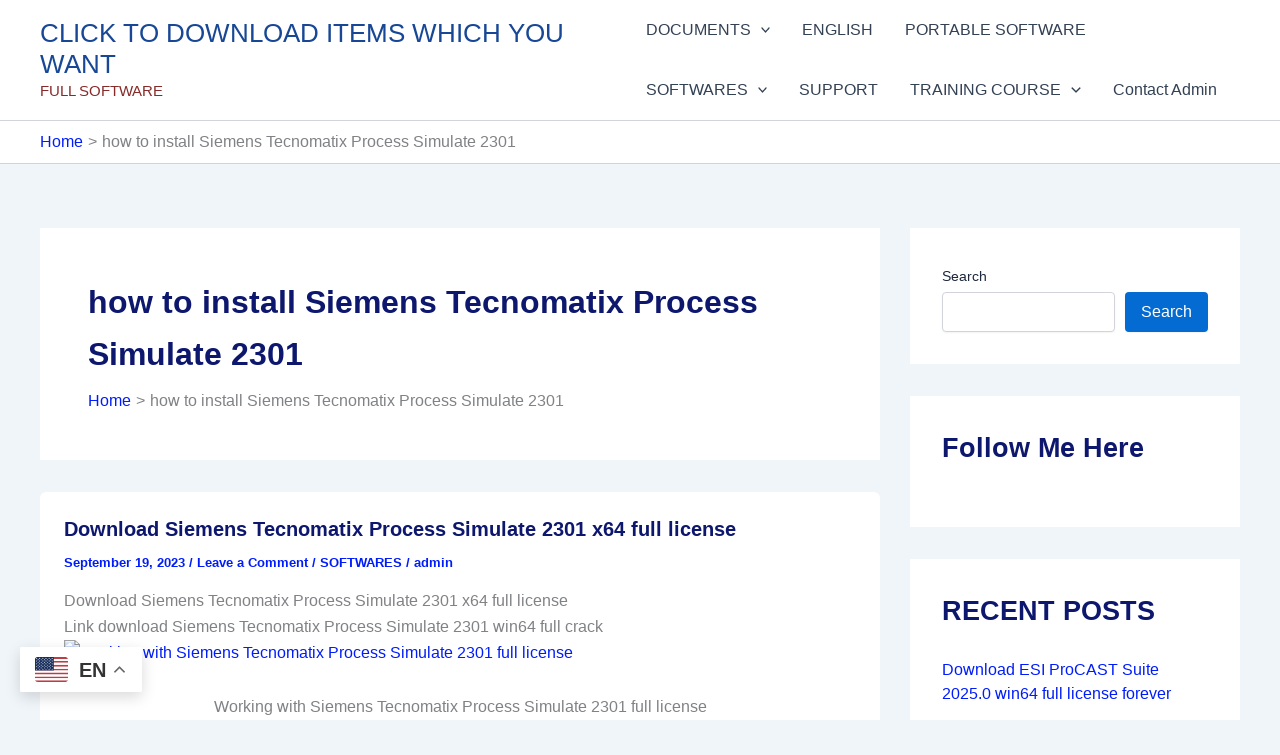

--- FILE ---
content_type: text/html; charset=utf-8
request_url: https://accounts.google.com/o/oauth2/postmessageRelay?parent=https%3A%2F%2Fclickdown.org&jsh=m%3B%2F_%2Fscs%2Fabc-static%2F_%2Fjs%2Fk%3Dgapi.lb.en.2kN9-TZiXrM.O%2Fd%3D1%2Frs%3DAHpOoo_B4hu0FeWRuWHfxnZ3V0WubwN7Qw%2Fm%3D__features__
body_size: 161
content:
<!DOCTYPE html><html><head><title></title><meta http-equiv="content-type" content="text/html; charset=utf-8"><meta http-equiv="X-UA-Compatible" content="IE=edge"><meta name="viewport" content="width=device-width, initial-scale=1, minimum-scale=1, maximum-scale=1, user-scalable=0"><script src='https://ssl.gstatic.com/accounts/o/2580342461-postmessagerelay.js' nonce="vzGEhHWkAWz2-oSihf6eiA"></script></head><body><script type="text/javascript" src="https://apis.google.com/js/rpc:shindig_random.js?onload=init" nonce="vzGEhHWkAWz2-oSihf6eiA"></script></body></html>

--- FILE ---
content_type: text/html; charset=utf-8
request_url: https://www.google.com/recaptcha/api2/aframe
body_size: 270
content:
<!DOCTYPE HTML><html><head><meta http-equiv="content-type" content="text/html; charset=UTF-8"></head><body><script nonce="qKJRxqhq7tl9bGM8Z4QzLQ">/** Anti-fraud and anti-abuse applications only. See google.com/recaptcha */ try{var clients={'sodar':'https://pagead2.googlesyndication.com/pagead/sodar?'};window.addEventListener("message",function(a){try{if(a.source===window.parent){var b=JSON.parse(a.data);var c=clients[b['id']];if(c){var d=document.createElement('img');d.src=c+b['params']+'&rc='+(localStorage.getItem("rc::a")?sessionStorage.getItem("rc::b"):"");window.document.body.appendChild(d);sessionStorage.setItem("rc::e",parseInt(sessionStorage.getItem("rc::e")||0)+1);localStorage.setItem("rc::h",'1769915374494');}}}catch(b){}});window.parent.postMessage("_grecaptcha_ready", "*");}catch(b){}</script></body></html>